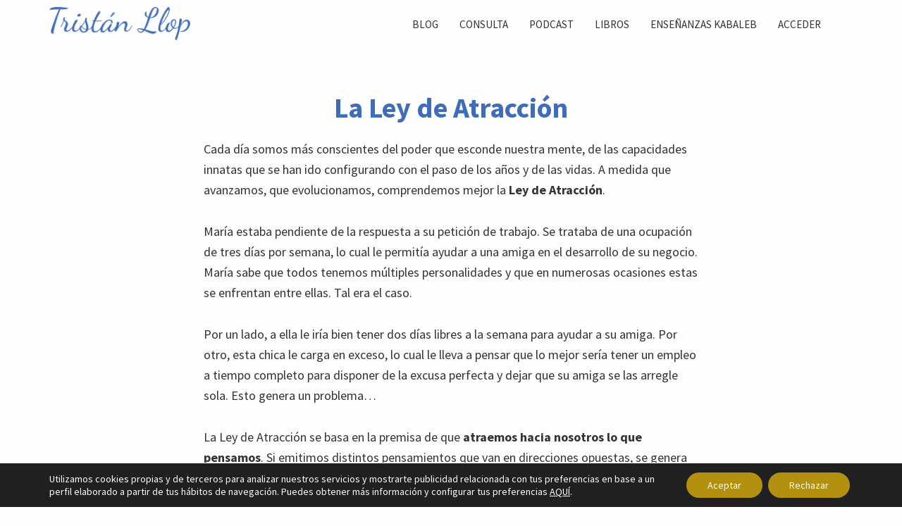

--- FILE ---
content_type: text/html; charset=UTF-8
request_url: https://tristanllop.com/la-ley-atraccion/
body_size: 8620
content:
<!DOCTYPE html><html lang="es"><head ><meta charset="UTF-8" /><meta name="viewport" content="width=device-width, initial-scale=1" /><link media="all" href="https://tristanllop.com/wp-content/cache/autoptimize/css/autoptimize_4012905eb22e16cfce3ad583e7687166.css" rel="stylesheet"><link media="screen" href="https://tristanllop.com/wp-content/cache/autoptimize/css/autoptimize_070bfd5d91108335ceb477aaa527f213.css" rel="stylesheet"><title>La Ley de Atracción</title><meta name='robots' content='max-image-preview:large' /><link rel='dns-prefetch' href='//tristanllop.com' /><link rel='dns-prefetch' href='//www.googletagmanager.com' /><link rel='dns-prefetch' href='//js.stripe.com' /><link rel='dns-prefetch' href='//fonts.googleapis.com' /><link rel='dns-prefetch' href='//use.fontawesome.com' /><link rel="alternate" type="application/rss+xml" title="Tristán Llop &raquo; Feed" href="https://tristanllop.com/feed/" /><link rel="alternate" type="application/rss+xml" title="Tristán Llop &raquo; Feed de los comentarios" href="https://tristanllop.com/comments/feed/" /><link rel="alternate" type="application/rss+xml" title="Tristán Llop &raquo; Comentario La Ley de Atracción del feed" href="https://tristanllop.com/la-ley-atraccion/feed/" /><link rel="canonical" href="https://tristanllop.com/la-ley-atraccion/" /><meta property="og:title" content="La Ley de Atracción" /><meta property="og:type" content="article" /><meta property="og:url" content="https://tristanllop.com/la-ley-atraccion/" /><meta property="og:image" content="https://tristanllop.com/wp-content/uploads/Ley-de-atraccion.jpg" /><meta property="og:image:width" content="702" /><meta property="og:image:height" content="526" /> <script>window._wpemojiSettings = {"baseUrl":"https:\/\/s.w.org\/images\/core\/emoji\/16.0.1\/72x72\/","ext":".png","svgUrl":"https:\/\/s.w.org\/images\/core\/emoji\/16.0.1\/svg\/","svgExt":".svg","source":{"concatemoji":"https:\/\/tristanllop.com\/wp-includes\/js\/wp-emoji-release.min.js?ver=6.8.3"}};
/*! This file is auto-generated */
!function(s,n){var o,i,e;function c(e){try{var t={supportTests:e,timestamp:(new Date).valueOf()};sessionStorage.setItem(o,JSON.stringify(t))}catch(e){}}function p(e,t,n){e.clearRect(0,0,e.canvas.width,e.canvas.height),e.fillText(t,0,0);var t=new Uint32Array(e.getImageData(0,0,e.canvas.width,e.canvas.height).data),a=(e.clearRect(0,0,e.canvas.width,e.canvas.height),e.fillText(n,0,0),new Uint32Array(e.getImageData(0,0,e.canvas.width,e.canvas.height).data));return t.every(function(e,t){return e===a[t]})}function u(e,t){e.clearRect(0,0,e.canvas.width,e.canvas.height),e.fillText(t,0,0);for(var n=e.getImageData(16,16,1,1),a=0;a<n.data.length;a++)if(0!==n.data[a])return!1;return!0}function f(e,t,n,a){switch(t){case"flag":return n(e,"\ud83c\udff3\ufe0f\u200d\u26a7\ufe0f","\ud83c\udff3\ufe0f\u200b\u26a7\ufe0f")?!1:!n(e,"\ud83c\udde8\ud83c\uddf6","\ud83c\udde8\u200b\ud83c\uddf6")&&!n(e,"\ud83c\udff4\udb40\udc67\udb40\udc62\udb40\udc65\udb40\udc6e\udb40\udc67\udb40\udc7f","\ud83c\udff4\u200b\udb40\udc67\u200b\udb40\udc62\u200b\udb40\udc65\u200b\udb40\udc6e\u200b\udb40\udc67\u200b\udb40\udc7f");case"emoji":return!a(e,"\ud83e\udedf")}return!1}function g(e,t,n,a){var r="undefined"!=typeof WorkerGlobalScope&&self instanceof WorkerGlobalScope?new OffscreenCanvas(300,150):s.createElement("canvas"),o=r.getContext("2d",{willReadFrequently:!0}),i=(o.textBaseline="top",o.font="600 32px Arial",{});return e.forEach(function(e){i[e]=t(o,e,n,a)}),i}function t(e){var t=s.createElement("script");t.src=e,t.defer=!0,s.head.appendChild(t)}"undefined"!=typeof Promise&&(o="wpEmojiSettingsSupports",i=["flag","emoji"],n.supports={everything:!0,everythingExceptFlag:!0},e=new Promise(function(e){s.addEventListener("DOMContentLoaded",e,{once:!0})}),new Promise(function(t){var n=function(){try{var e=JSON.parse(sessionStorage.getItem(o));if("object"==typeof e&&"number"==typeof e.timestamp&&(new Date).valueOf()<e.timestamp+604800&&"object"==typeof e.supportTests)return e.supportTests}catch(e){}return null}();if(!n){if("undefined"!=typeof Worker&&"undefined"!=typeof OffscreenCanvas&&"undefined"!=typeof URL&&URL.createObjectURL&&"undefined"!=typeof Blob)try{var e="postMessage("+g.toString()+"("+[JSON.stringify(i),f.toString(),p.toString(),u.toString()].join(",")+"));",a=new Blob([e],{type:"text/javascript"}),r=new Worker(URL.createObjectURL(a),{name:"wpTestEmojiSupports"});return void(r.onmessage=function(e){c(n=e.data),r.terminate(),t(n)})}catch(e){}c(n=g(i,f,p,u))}t(n)}).then(function(e){for(var t in e)n.supports[t]=e[t],n.supports.everything=n.supports.everything&&n.supports[t],"flag"!==t&&(n.supports.everythingExceptFlag=n.supports.everythingExceptFlag&&n.supports[t]);n.supports.everythingExceptFlag=n.supports.everythingExceptFlag&&!n.supports.flag,n.DOMReady=!1,n.readyCallback=function(){n.DOMReady=!0}}).then(function(){return e}).then(function(){var e;n.supports.everything||(n.readyCallback(),(e=n.source||{}).concatemoji?t(e.concatemoji):e.wpemoji&&e.twemoji&&(t(e.twemoji),t(e.wpemoji)))}))}((window,document),window._wpemojiSettings);</script> <link rel='stylesheet' id='dashicons-css' href='https://tristanllop.com/wp-includes/css/dashicons.min.css?ver=6.8.3' media='all' /><link rel='stylesheet' id='trist%c3%a1n-llop-fonts-css' href='https://fonts.googleapis.com/css?family=Source+Sans+Pro%3A400%2C400i%2C600%2C700&#038;display=swap&#038;ver=1.0.0' media='all' /><link rel='stylesheet' id='font-awesome-free-css' href='//use.fontawesome.com/releases/v5.3.1/css/all.css?ver=6.8.3' media='all' /> <script src="https://tristanllop.com/wp-includes/js/jquery/jquery.min.js?ver=3.7.1" id="jquery-core-js"></script> 
 <script src="https://www.googletagmanager.com/gtag/js?id=GT-MQP9CXG" id="google_gtagjs-js" async></script> <script id="google_gtagjs-js-after">window.dataLayer = window.dataLayer || [];function gtag(){dataLayer.push(arguments);}
gtag("set","linker",{"domains":["tristanllop.com"]});
gtag("js", new Date());
gtag("set", "developer_id.dZTNiMT", true);
gtag("config", "GT-MQP9CXG");</script> <script src="https://js.stripe.com/v3/?ver=v3" id="sandhills-stripe-js-v3-js"></script> <link rel="https://api.w.org/" href="https://tristanllop.com/wp-json/" /><link rel="alternate" title="JSON" type="application/json" href="https://tristanllop.com/wp-json/wp/v2/posts/3378" /><link rel="EditURI" type="application/rsd+xml" title="RSD" href="https://tristanllop.com/xmlrpc.php?rsd" /><link rel="alternate" title="oEmbed (JSON)" type="application/json+oembed" href="https://tristanllop.com/wp-json/oembed/1.0/embed?url=https%3A%2F%2Ftristanllop.com%2Fla-ley-atraccion%2F" /><link rel="alternate" title="oEmbed (XML)" type="text/xml+oembed" href="https://tristanllop.com/wp-json/oembed/1.0/embed?url=https%3A%2F%2Ftristanllop.com%2Fla-ley-atraccion%2F&#038;format=xml" /><meta name="generator" content="Site Kit by Google 1.170.0" /><link rel="alternate" type="application/rss+xml" title="Feed RSS del podcast" href="https://tristanllop.com/feed/podcast" /><meta name="generator" content="Easy Digital Downloads v3.6.4" />  <script async src="https://www.googletagmanager.com/gtag/js?id=G-6ZJE9KYZ8G"></script> <script>window.dataLayer = window.dataLayer || [];
  function gtag(){dataLayer.push(arguments);}
  gtag('js', new Date());

  gtag('config', 'G-6ZJE9KYZ8G');</script> <style type="text/css">@media only screen and (min-width: 960px) {
		.hero:not(.banner-bottom) {
			background-image: url(https://tristanllop.com/wp-content/uploads/hero-tristanllop.jpg);
			background-position: center center;
			background-size: contain;
			background-repeat: no-repeat;
		}
	}</style><link rel="icon" href="https://tristanllop.com/wp-content/uploads/cropped-tristan-llop-favicon-32x32.png" sizes="32x32" /><link rel="icon" href="https://tristanllop.com/wp-content/uploads/cropped-tristan-llop-favicon-192x192.png" sizes="192x192" /><link rel="apple-touch-icon" href="https://tristanllop.com/wp-content/uploads/cropped-tristan-llop-favicon-180x180.png" /><meta name="msapplication-TileImage" content="https://tristanllop.com/wp-content/uploads/cropped-tristan-llop-favicon-270x270.png" /></head><body class="wp-singular post-template-default single single-post postid-3378 single-format-standard wp-custom-logo wp-embed-responsive wp-theme-genesis wp-child-theme-tristanllop sensei-bs edd-js-none header-full-width full-width-content genesis-breadcrumbs-hidden genesis-singular-image-hidden genesis-footer-widgets-visible has-no-blocks" itemscope itemtype="https://schema.org/WebPage"> <script>(function(){var c = document.body.classList;c.remove('edd-js-none');c.add('edd-js');})();</script> <div class="site-container"><ul class="genesis-skip-link"><li><a href="#genesis-nav-primary" class="screen-reader-shortcut"> Saltar a la navegación principal</a></li><li><a href="#genesis-content" class="screen-reader-shortcut"> Saltar al contenido principal</a></li><li><a href="#genesis-footer-widgets" class="screen-reader-shortcut"> Saltar al pie de página</a></li></ul><header class="site-header" itemscope itemtype="https://schema.org/WPHeader"><div class="wrap"><div class="title-area"><a href="https://tristanllop.com/" class="custom-logo-link" rel="home"><img width="212" height="50" src="https://tristanllop.com/wp-content/uploads/Tristán-Llop.png" class="custom-logo" alt="Tristán Llop" decoding="async" srcset="https://tristanllop.com/wp-content/uploads/Tristán-Llop.png 212w, https://tristanllop.com/wp-content/uploads/Tristán-Llop-100x24.png 100w" sizes="(max-width: 212px) 100vw, 212px" /></a><p class="site-title" itemprop="headline">Tristán Llop</p></div><nav class="nav-primary" aria-label="Principal" itemscope itemtype="https://schema.org/SiteNavigationElement" id="genesis-nav-primary"><div class="wrap"><ul id="menu-header-menu" class="menu genesis-nav-menu menu-primary js-superfish"><li id="menu-item-341" class="menu-item menu-item-type-post_type menu-item-object-page menu-item-341"><a href="https://tristanllop.com/cursos/" itemprop="url"><span itemprop="name">Cursos</span></a></li><li id="menu-item-93" class="menu-item menu-item-type-post_type menu-item-object-page menu-item-93"><a href="https://tristanllop.com/mis-cursos/" itemprop="url"><span itemprop="name">Mis cursos</span></a></li><li id="menu-item-11918" class="menu-item menu-item-type-custom menu-item-object-custom menu-item-11918"><a href="https://tristanllop.com/blog/" itemprop="url"><span itemprop="name">Blog</span></a></li><li id="menu-item-164" class="menu-item menu-item-type-post_type menu-item-object-page menu-item-164"><a href="https://tristanllop.com/coaching/" itemprop="url"><span itemprop="name">Consulta</span></a></li><li id="menu-item-11920" class="menu-item menu-item-type-custom menu-item-object-custom menu-item-11920"><a href="https://tristanllop.com/podcast/" itemprop="url"><span itemprop="name">Podcast</span></a></li><li id="menu-item-210" class="menu-item menu-item-type-post_type menu-item-object-page menu-item-210"><a href="https://tristanllop.com/libros/" itemprop="url"><span itemprop="name">Libros</span></a></li><li id="menu-item-11919" class="menu-item menu-item-type-custom menu-item-object-custom menu-item-11919"><a href="https://kabalebcenter.com" itemprop="url"><span itemprop="name">Enseñanzas Kabaleb</span></a></li><li id="menu-item-33" class="menu-item menu-item-type-custom menu-item-object-custom menu-item-33"><a href="#login" itemprop="url"><span itemprop="name">Acceder</span></a></li><li id="menu-item-36" class="menu-item menu-item-type-post_type menu-item-object-page menu-item-36"><a href="https://tristanllop.com/cuenta/" itemprop="url"><span itemprop="name">Mi cuenta</span></a></li></ul></div></nav></div></header><div class="site-inner"><div class="content-sidebar-wrap"><main class="content" id="genesis-content"><article class="post-3378 post type-post status-publish format-standard has-post-thumbnail category-articulos category-blog category-crecimiento-personal category-tristan-llop tag-cabala tag-coaching tag-crecimiento-personal tag-kabbalah tag-ley-de-atraccion tag-qabbalah tag-tomar-conciencia entry" aria-label="La Ley de Atracción" itemscope itemtype="https://schema.org/CreativeWork"><div class="entry-content" itemprop="text"><h1 class="entry-title" itemprop="headline">La Ley de Atracción</h1><p>Cada día somos más conscientes del poder que esconde nuestra mente, de las capacidades innatas que se han ido configurando con el paso de los años y de las vidas. A medida que avanzamos, que evolucionamos, comprendemos mejor la <strong>Ley de Atracción</strong>.</p><p>María estaba pendiente de la respuesta a su petición de trabajo. Se trataba de una ocupación de tres días por semana, lo cual le permitía ayudar a una amiga en el desarrollo de su negocio. María sabe que todos tenemos múltiples personalidades y que en numerosas ocasiones estas se enfrentan entre ellas. Tal era el caso. <span id="more-3378"></span></p><p>Por un lado, a ella le iría bien tener dos días libres a la semana para ayudar a su amiga. Por otro, esta chica le carga en exceso, lo cual le lleva a pensar que lo mejor sería tener un empleo a tiempo completo para disponer de la excusa perfecta y dejar que su amiga se las arregle sola. Esto genera un problema&#8230;</p><p>La Ley de Atracción se basa en la premisa de que <strong>atraemos hacia nosotros lo que pensamos</strong>. Si emitimos distintos pensamientos que van en direcciones opuestas, se genera un colapso.</p><p>La <a href="https://tristanllop.com/cabala-practica/" target="_blank" rel="noopener noreferrer">Cábala</a> explica que el universo está formado por cuatro <a href="https://tristanllop.com/los-elementos/" target="_blank" rel="noopener noreferrer">Elementos</a>: el <strong>Fuego,</strong> el <strong>Agua,</strong> el <strong>Aire</strong> y la <strong>Tierra.</strong> Cada uno de nuestros pensamientos pasará por esos cuatro niveles. Para ser más concretos, podríamos decir que lo que un día está en nuestra cabeza (en el Fuego inicial), llegará forzosamente a los pies, la Tierra (salvo que se aborte por el camino, lo cual no resulta nada positivo).</p><p>Volviendo a la historia de María. Sus contradicciones estaban <strong>paralizando</strong> su posibilidad de trabajo, así que la invité a ser consciente de ellas y a dejar de generarlas. Después le apunté que trabajara con el Genio 36, <a href="http://lashungit.com/videoteca/menadel-genio-36" target="_blank" rel="noopener noreferrer">Menadel</a>, que se encarga de cuestiones profesionales. Al cabo de cuatro días obtuvo la respuesta que esperaba.</p><h4>¡Apasiónate, Vive, Cambia!</h4><p>Tristán Llop</p></div><footer class="entry-footer"></footer></article><h2 class="screen-reader-text">Interacciones con los lectores</h2><div id="respond" class="comment-respond"><h3 id="reply-title" class="comment-reply-title">Deja una respuesta <small><a rel="nofollow" id="cancel-comment-reply-link" href="/la-ley-atraccion/#respond" style="display:none;">Cancelar la respuesta</a></small></h3><p class="must-log-in">Lo siento, debes estar <a href="https://tristanllop.com/wp-login.php?redirect_to=https%3A%2F%2Ftristanllop.com%2Fla-ley-atraccion%2F">conectado</a> para publicar un comentario.</p></div></main></div></div><section class="hero banner-bottom"><div class="wrap"><div class="box"><h1>Cambia tu vida a través del Conocimiento</h1><p></p><div class="benefits"><div class="benefit"> <i class=" " aria-hidden="true"></i><p><i class="fas fa-check"></i>Cursos </br></p></div><div class="benefit"> <i class=" " aria-hidden="true"></i><p><i class="fas fa-check"></i>Blog</p></div><div class="benefit"> <i class=" " aria-hidden="true"></i><p><i class="fas fa-check"></i>Podcast</p></div><div class="benefit"> <i class=" " aria-hidden="true"></i><p><i class="fas fa-check"></i>Coaching</p></div></div><div class="cta"> <button class="primary" onclick="window.location.href=''">Todo el contenido es gratis</button></div></div></div></section><div class="footer-widgets" id="genesis-footer-widgets"><h2 class="genesis-sidebar-title screen-reader-text">Footer</h2><div class="wrap"><div class="widget-area footer-widgets-1 footer-widget-area"><section id="nav_menu-2" class="widget widget_nav_menu"><div class="widget-wrap"><h3 class="widgettitle widget-title">Sobre mi</h3><div class="menu-sobre-mi-menu-container"><ul id="menu-sobre-mi-menu" class="menu"><li id="menu-item-215" class="menu-item menu-item-type-post_type menu-item-object-page menu-item-215"><a href="https://tristanllop.com/tristan-llop-2/" itemprop="url">Tristán Llop</a></li><li id="menu-item-213" class="menu-item menu-item-type-post_type menu-item-object-page menu-item-213"><a href="https://tristanllop.com/legal/" itemprop="url">Legal</a></li><li id="menu-item-214" class="menu-item menu-item-type-post_type menu-item-object-page menu-item-214"><a href="https://tristanllop.com/contactar/" itemprop="url">Contactar</a></li></ul></div></div></section></div><div class="widget-area footer-widgets-2 footer-widget-area"><section id="nav_menu-3" class="widget widget_nav_menu"><div class="widget-wrap"><h3 class="widgettitle widget-title">Contenido</h3><div class="menu-contenido-menu-container"><ul id="menu-contenido-menu" class="menu"><li id="menu-item-216" class="menu-item menu-item-type-custom menu-item-object-custom menu-item-216"><a href="/podcast" itemprop="url">Podcast</a></li><li id="menu-item-308" class="menu-item menu-item-type-post_type menu-item-object-page current_page_parent menu-item-308"><a href="https://tristanllop.com/blog/" itemprop="url">Blog</a></li><li id="menu-item-9488" class="menu-item menu-item-type-post_type menu-item-object-page menu-item-9488"><a href="https://tristanllop.com/libros/" itemprop="url">Libros</a></li></ul></div></div></section></div><div class="widget-area footer-widgets-3 footer-widget-area"><section id="nav_menu-4" class="widget widget_nav_menu"><div class="widget-wrap"><h3 class="widgettitle widget-title">Productos</h3><div class="menu-productos-menu-container"><ul id="menu-productos-menu" class="menu"><li id="menu-item-11828" class="menu-item menu-item-type-custom menu-item-object-custom menu-item-11828"><a href="https://silviallop.com/autoestima" itemprop="url">CURSO DE AUTOESTIMA</a></li></ul></div></div></section></div><div class="widget-area footer-widgets-4 footer-widget-area"><section id="nav_menu-5" class="widget widget_nav_menu"><div class="widget-wrap"><h3 class="widgettitle widget-title">Redes sociales</h3><div class="menu-social-menu-container"><ul id="menu-social-menu" class="menu"><li id="menu-item-226" class="menu-item menu-item-type-custom menu-item-object-custom menu-item-226"><a target="_blank" href="https://www.instagram.com/tristanllop/" itemprop="url">Instagram</a></li><li id="menu-item-225" class="menu-item menu-item-type-custom menu-item-object-custom menu-item-225"><a target="_blank" href="https://www.facebook.com/pg/astrocabalacosmica/" itemprop="url">Facebook</a></li><li id="menu-item-227" class="menu-item menu-item-type-custom menu-item-object-custom menu-item-227"><a target="_blank" href="https://www.youtube.com/channel/UC5vqcXO2oMOWGs9EQHl5iQQ" itemprop="url">Youtube</a></li></ul></div></div></section></div></div></div><footer class="site-footer" itemscope itemtype="https://schema.org/WPFooter"><div class="wrap"><p>Tristán Llop &#x000A9;&nbsp;2026  | <a href="/legal">Legal</a></p></div></footer><div class="remodal" data-remodal-id="login"><p class="signin-title">Acceder</p><button data-remodal-action="close" class="remodal-close ion-close" aria-label="Close"></button><div class="login"><form name="login" id="login" action="https://tristanllop.com/wp-login.php" method="post"><p class="login-username"> <label for="log">Nombre de usuario</label> <input type="text" name="log" id="log" autocomplete="username" class="input" value="" size="20" /></p><p class="login-password"> <label for="pwd">Contraseña</label> <input type="password" name="pwd" id="pwd" autocomplete="current-password" spellcheck="false" class="input" value="" size="20" /></p><p class="login-remember"><label><input name="rememberme" type="checkbox" id="rememberme" value="forever" /> Recuérdame</label></p><p class="login-submit"> <input type="submit" name="wp-submit" id="wp-submit" class="button button-primary" value="Acceder" /> <input type="hidden" name="redirect_to" value="https://tristanllop.com/la-ley-atraccion/" /></p></form></div><a href="https://tristanllop.com/wp-login.php?action=lostpassword">¿Olvidaste tu contraseña?</a></div></div><script type="speculationrules">{"prefetch":[{"source":"document","where":{"and":[{"href_matches":"\/*"},{"not":{"href_matches":["\/wp-*.php","\/wp-admin\/*","\/wp-content\/uploads\/*","\/wp-content\/*","\/wp-content\/plugins\/*","\/wp-content\/themes\/tristanllop\/*","\/wp-content\/themes\/genesis\/*","\/*\\?(.+)","\/finalizar-compra\/*"]}},{"not":{"selector_matches":"a[rel~=\"nofollow\"]"}},{"not":{"selector_matches":".no-prefetch, .no-prefetch a"}}]},"eagerness":"conservative"}]}</script> <script>function loadScript(a){var b=document.getElementsByTagName("head")[0],c=document.createElement("script");c.type="text/javascript",c.src="https://tracker.metricool.com/app/resources/be.js",c.onreadystatechange=a,c.onload=a,b.appendChild(c)}loadScript(function(){beTracker.t({hash:'c7481ae1c85fa0aa1f968a6f5c973547'})})</script> <aside id="moove_gdpr_cookie_info_bar" class="moove-gdpr-info-bar-hidden moove-gdpr-align-center moove-gdpr-dark-scheme gdpr_infobar_postion_bottom" aria-label="Banner de cookies RGPD" style="display: none;"><div class="moove-gdpr-info-bar-container"><div class="moove-gdpr-info-bar-content"><div class="moove-gdpr-cookie-notice"><p>Utilizamos cookies propias y de terceros para analizar nuestros servicios y mostrarte publicidad relacionada con tus preferencias en base a un perfil elaborado a partir de tus hábitos de navegación. Puedes obtener más información y configurar tus preferencias <a href="https://tristanllop.com/cookies/">AQUÍ</a>.</p></div><div class="moove-gdpr-button-holder"> <button class="mgbutton moove-gdpr-infobar-allow-all gdpr-fbo-0" aria-label="Aceptar" >Aceptar</button> <button class="mgbutton moove-gdpr-infobar-reject-btn gdpr-fbo-1 "  aria-label="Rechazar">Rechazar</button></div></div></div></aside>  <script type="text/javascript">function genesisBlocksShare( url, title, w, h ){
			var left = ( window.innerWidth / 2 )-( w / 2 );
			var top  = ( window.innerHeight / 2 )-( h / 2 );
			return window.open(url, title, 'toolbar=no, location=no, directories=no, status=no, menubar=no, scrollbars=no, resizable=no, copyhistory=no, width=600, height=600, top='+top+', left='+left);
		}</script>  <script>jQuery(document).ready(function () {
	        var input = jQuery('#card_name');
	        input.attr('placeholder', 'Titular de la tarjeta');
	    });</script><script src="https://tristanllop.com/wp-includes/js/dist/vendor/wp-polyfill.min.js?ver=3.15.0" id="wp-polyfill-js"></script> <script id="edd-ajax-js-extra">var edd_scripts = {"ajaxurl":"https:\/\/tristanllop.com\/wp-admin\/admin-ajax.php","position_in_cart":"","has_purchase_links":"0","already_in_cart_message":"Ya has a\u00f1adido este elemento a tu carrito","empty_cart_message":"Tu carrito esta vac\u00edo","loading":"Cargando","select_option":"Por favor selecciona una opci\u00f3n","is_checkout":"0","default_gateway":"stripe","redirect_to_checkout":"1","checkout_page":"https:\/\/tristanllop.com\/finalizar-compra\/","permalinks":"1","quantities_enabled":"","taxes_enabled":"0","current_page":"3378"};</script> <script id="tristanllop-responsive-menu-js-extra">var genesis_responsive_menu = {"mainMenu":"","menuIconClass":"dashicons-before dashicons-menu","subMenu":"Submen\u00fa","subMenuIconClass":"dashicons-before dashicons-arrow-down-alt2","menuClasses":{"others":[".nav-primary"]}};</script> <script id="moove_gdpr_frontend-js-extra">var moove_frontend_gdpr_scripts = {"ajaxurl":"https:\/\/tristanllop.com\/wp-admin\/admin-ajax.php","post_id":"3378","plugin_dir":"https:\/\/tristanllop.com\/wp-content\/plugins\/gdpr-cookie-compliance","show_icons":"all","is_page":"","ajax_cookie_removal":"false","strict_init":"2","enabled_default":{"strict":1,"third_party":0,"advanced":0,"performance":0,"preference":0},"geo_location":"false","force_reload":"false","is_single":"1","hide_save_btn":"false","current_user":"0","cookie_expiration":"365","script_delay":"2000","close_btn_action":"1","close_btn_rdr":"","scripts_defined":"{\"cache\":true,\"header\":\"\",\"body\":\"\",\"footer\":\"\",\"thirdparty\":{\"header\":\"\",\"body\":\"\",\"footer\":\"\"},\"strict\":{\"header\":\"\",\"body\":\"\",\"footer\":\"\"},\"advanced\":{\"header\":\"\",\"body\":\"\",\"footer\":\"\"}}","gdpr_scor":"true","wp_lang":"","wp_consent_api":"false","gdpr_nonce":"9371bdf843"};</script> <script id="moove_gdpr_frontend-js-after">var gdpr_consent__strict = "false"
var gdpr_consent__thirdparty = "false"
var gdpr_consent__advanced = "false"
var gdpr_consent__performance = "false"
var gdpr_consent__preference = "false"
var gdpr_consent__cookies = ""</script>  <dialog id="moove_gdpr_cookie_modal" class="gdpr_lightbox-hide" aria-modal="true" aria-label="Pantalla de ajustes RGPD"><div class="moove-gdpr-modal-content moove-clearfix logo-position-left moove_gdpr_modal_theme_v1"> <button class="moove-gdpr-modal-close" autofocus aria-label="Cerrar los ajustes de cookies RGPD"> <span class="gdpr-sr-only">Cerrar los ajustes de cookies RGPD</span> <span class="gdpr-icon moovegdpr-arrow-close"></span> </button><div class="moove-gdpr-modal-left-content"><div class="moove-gdpr-company-logo-holder"> <img src="https://tristanllop.com/wp-content/plugins/gdpr-cookie-compliance/dist/images/gdpr-logo.png" alt="Tristán Llop"   width="350"  height="233"  class="img-responsive" /></div><ul id="moove-gdpr-menu"><li class="menu-item-on menu-item-privacy_overview menu-item-selected"> <button data-href="#privacy_overview" class="moove-gdpr-tab-nav" aria-label="Resumen de privacidad"> <span class="gdpr-nav-tab-title">Resumen de privacidad</span> </button></li><li class="menu-item-strict-necessary-cookies menu-item-off"> <button data-href="#strict-necessary-cookies" class="moove-gdpr-tab-nav" aria-label="Cookies estrictamente necesarias"> <span class="gdpr-nav-tab-title">Cookies estrictamente necesarias</span> </button></li></ul><div class="moove-gdpr-branding-cnt"> <a href="https://wordpress.org/plugins/gdpr-cookie-compliance/" rel="noopener noreferrer" target="_blank" class='moove-gdpr-branding'>Powered by&nbsp; <span>GDPR Cookie Compliance</span></a></div></div><div class="moove-gdpr-modal-right-content"><div class="moove-gdpr-modal-title"></div><div class="main-modal-content"><div class="moove-gdpr-tab-content"><div id="privacy_overview" class="moove-gdpr-tab-main"> <span class="tab-title">Resumen de privacidad</span><div class="moove-gdpr-tab-main-content"><p>Esta web utiliza cookies para que podamos ofrecerte la mejor experiencia de usuario posible. La información de las cookies se almacena en tu navegador y realiza funciones tales como reconocerte cuando vuelves a nuestra web o ayudar a nuestro equipo a comprender qué secciones de la web encuentras más interesantes y útiles.</p></div></div><div id="strict-necessary-cookies" class="moove-gdpr-tab-main" style="display:none"> <span class="tab-title">Cookies estrictamente necesarias</span><div class="moove-gdpr-tab-main-content"><p>Las cookies estrictamente necesarias tiene que activarse siempre para que podamos guardar tus preferencias de ajustes de cookies.</p><div class="moove-gdpr-status-bar "><div class="gdpr-cc-form-wrap"><div class="gdpr-cc-form-fieldset"> <label class="cookie-switch" for="moove_gdpr_strict_cookies"> <span class="gdpr-sr-only">Activar o desactivar las cookies</span> <input type="checkbox" aria-label="Cookies estrictamente necesarias"  value="check" name="moove_gdpr_strict_cookies" id="moove_gdpr_strict_cookies"> <span class="cookie-slider cookie-round gdpr-sr" data-text-enable="Activado" data-text-disabled="Desactivado"> <span class="gdpr-sr-label"> <span class="gdpr-sr-enable">Activado</span> <span class="gdpr-sr-disable">Desactivado</span> </span> </span> </label></div></div></div></div></div></div></div><div class="moove-gdpr-modal-footer-content"><div class="moove-gdpr-button-holder"> <button class="mgbutton moove-gdpr-modal-allow-all button-visible" aria-label="Activar todo">Activar todo</button> <button class="mgbutton moove-gdpr-modal-save-settings button-visible" aria-label="Guardar ajustes">Guardar ajustes</button></div></div></div><div class="moove-clearfix"></div></div> </dialog>  <script defer src="https://tristanllop.com/wp-content/cache/autoptimize/js/autoptimize_57a522c9228606bcaca7a55c42ca942d.js"></script></body></html>